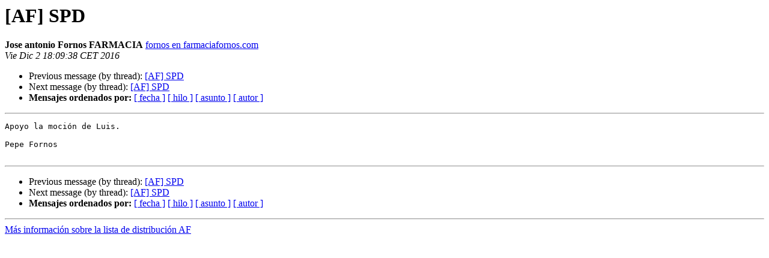

--- FILE ---
content_type: text/html
request_url: https://listas.uninet.edu/pipermail/af/2016-December/015814.html
body_size: 876
content:
<!DOCTYPE HTML PUBLIC "-//W3C//DTD HTML 4.01 Transitional//EN">
<HTML>
 <HEAD>
   <TITLE> [AF] SPD
   </TITLE>
   <LINK REL="Index" HREF="index.html" >
   <LINK REL="made" HREF="mailto:af%40listas.uninet.edu?Subject=Re%3A%20%5BAF%5D%20SPD&In-Reply-To=%3C521077297.20161202180938%40uninet.edu%3E">
   <META NAME="robots" CONTENT="index,nofollow">
   <style type="text/css">
       pre {
           white-space: pre-wrap;       /* css-2.1, curent FF, Opera, Safari */
           }
   </style>
   <META http-equiv="Content-Type" content="text/html; charset=utf-8">
   <LINK REL="Previous"  HREF="015813.html">
   <LINK REL="Next"  HREF="015816.html">
 </HEAD>
 <BODY BGCOLOR="#ffffff">
   <H1>[AF] SPD </H1>
    <B>Jose antonio Fornos FARMACIA</B> 
    <A HREF="mailto:af%40listas.uninet.edu?Subject=Re%3A%20%5BAF%5D%20SPD&In-Reply-To=%3C521077297.20161202180938%40uninet.edu%3E"
       TITLE="[AF] SPD">fornos en farmaciafornos.com
       </A><BR>
    <I>Vie Dic  2 18:09:38 CET 2016</I>
    <P><UL>
        <LI>Previous message (by thread): <A HREF="015813.html">[AF] SPD
</A></li>
        <LI>Next message (by thread): <A HREF="015816.html">[AF] SPD
</A></li>
         <LI> <B>Mensajes ordenados por:</B> 
              <a href="date.html#15814">[ fecha ]</a>
              <a href="thread.html#15814">[ hilo ]</a>
              <a href="subject.html#15814">[ asunto ]</a>
              <a href="author.html#15814">[ autor ]</a>
         </LI>
       </UL>
    <HR>  
<!--beginarticle-->
<PRE>Apoyo la moción de Luis.

Pepe Fornos

</PRE>



<!--endarticle-->
    <HR>
    <P><UL>
        <!--threads-->
	<LI>Previous message (by thread): <A HREF="015813.html">[AF] SPD
</A></li>
	<LI>Next message (by thread): <A HREF="015816.html">[AF] SPD
</A></li>
         <LI> <B>Mensajes ordenados por:</B> 
              <a href="date.html#15814">[ fecha ]</a>
              <a href="thread.html#15814">[ hilo ]</a>
              <a href="subject.html#15814">[ asunto ]</a>
              <a href="author.html#15814">[ autor ]</a>
         </LI>
       </UL>

<hr>
<a href="http://listas.uninet.edu/mailman/listinfo/af">Más información sobre la lista de distribución AF </a><br>
</body></html>
